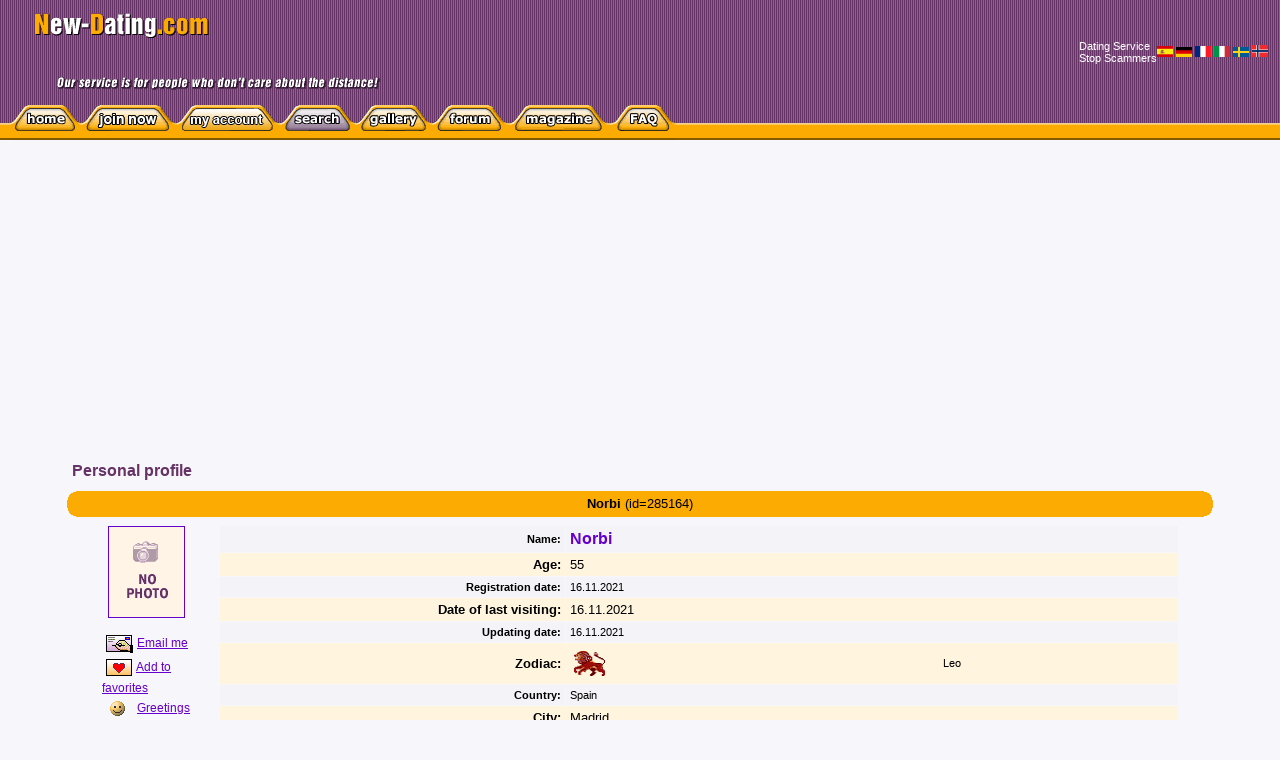

--- FILE ---
content_type: text/html; charset=windows-1251
request_url: https://www.new-dating.com/profile.php?id=285164
body_size: 4815
content:
<!DOCTYPE HTML PUBLIC "-//W3C//DTD HTML 4.01 Transitional//EN">
<html>
<head>
    <title>Norbi - 55 - Spain | ID285164 | New
        dating</title>
    <meta name="description"
          content="I am a good friendly person, I really like to communicate with women and want to make new acquaintances | Personal profile, international dating service #285164">
    <meta name="keywords" content="web dating international new dating online service profile">


    <link href="style.css" rel="stylesheet" type="text/css">
    <meta http-equiv="Content-Type" content="text/html; charset=windows-1251">
    <script language="JavaScript" type="text/JavaScript">
        <!--
        function OpenInterWindow(theURL, winName, features) {
            window.open(theURL, winName, features);
        }

        //-->
    </script>
</head>
<body>
<script async src="https://pagead2.googlesyndication.com/pagead/js/adsbygoogle.js?client=ca-pub-5339643251150674" crossorigin="anonymous"></script>
<div id="fb-root"></div>
<script>(function (d, s, id) {
        var js, fjs = d.getElementsByTagName(s)[0];
        if (d.getElementById(id)) return;
        js = d.createElement(s);
        js.id = id;
        js.src = "//connect.facebook.net/en_US/all.js#xfbml=1";
        fjs.parentNode.insertBefore(js, fjs);
    }(document, 'script', 'facebook-jssdk'));</script>
<table width="100%" border="0" cellpadding="0" cellspacing="0" background="img/back_top.gif" bgcolor="#663366">
    <tr>
        <td>
            <table width="100%" border="0" cellspacing="0" cellpadding="0">

                <tr>

                    <td><img src="/img/n.gif" width="35" height="50"></td>
                    <!--td width="100%"><img src="/img/new-dating.gif" width="174" height="25" vspace="13"><img src="img/slogan.gif" width="340" height="54" hspace="20"></td-->
                    <td width="600"><a href="/"><img src="/img/new-dating.gif" width="174" height="25" vspace="13"></a><img src="/img/slogan.gif"
                                                                                                                            width="340" height="54"
                                                                                                                            hspace="20"></td>

                    <td style="width:100%; text-align:center">
                        <!--
                        <a href="/chat/chat1.php" target=_blank><img style="margin:5px 20px 0 0 " src="/img/cam_en.gif" /></a>
                        -->

                    </td>


                                            <td nowrap>
                            <a class="l11w" href="#"
                               onclick="this.style.behavior='url(#default#homepage)'; this.setHomePage('http://new-dating.com/rus/'); return false;">Dating
                                Service</a><br>

                            <a class="l11w" href="http://www.new-dating.com/blacklist.php">Stop Scammers</a>
                        </td>
                                            <td nowrap class="l11w" align="left">
                        <a href="http://translate.google.com/translate?hl=en&sl=en&tl=es&u=http://new-dating.com/"><img
                                    src="//www.new-dating.com/flag/ES.png" width="16px"></a>
                        <a href="http://translate.google.com/translate?hl=en&sl=en&tl=de&u=http://new-dating.com/"><img
                                    src="//www.new-dating.com/flag/DE.png" width="16px"></a>
                        <a href="http://translate.google.com/translate?hl=en&sl=en&tl=fr&u=http://new-dating.com/"><img
                                    src="//www.new-dating.com/flag/FR.png" width="16px"></a>
                        <a href="http://translate.google.com/translate?hl=en&sl=en&tl=it&u=http://new-dating.com/"><img
                                    src="//www.new-dating.com/flag/IT.png" width="16px"></a>
                        <a href="http://translate.google.com/translate?hl=en&sl=en&tl=sv&u=http://new-dating.com/"><img
                                    src="//www.new-dating.com/flag/SE.png" width="16px"></a>
                        <a href="http://translate.google.com/translate?hl=en&sl=en&tl=no&u=http://new-dating.com/"><img
                                    src="//www.new-dating.com/flag/NO.png" width="16px"></a>
                        &nbsp;&nbsp;&nbsp;<br>
                                            </td>
                </tr>
            </table>
        </td>
    </tr>
    <tr>
        <td>
            <table width="100%" border="0" cellpadding="0" cellspacing="0" background="img/back_yellow.gif">
                <tr>
                    <td width="0%"><img src="/img/n.gif" width="10" height="35"></td>
                    <td><a href="index.php"><img src="img/b_home_off.gif" width="71" height="35" border="0"></a></td>
                                            <td><a href="register-1.php"><img src="img/b_reg_off.gif" width="96" height="35"" border="0"></a></td>
                                        <td><a href="myprofile-myaccount.php"><img src="img/b_myprofile_off.gif" width="103" height="35"" border="0"></a></td>
                    <td><a href="search.php"><img src="img/b_search_on.gif" width="76" height="35" border="0"></a></td>
                    <td><a href="gallery-search.php"><img src="img/b_gallery_off.gif" width="76" height="35" border="0"></a></td>
                    <td><a href="forum/"><img src="img/b_forum_off.gif" width="77" height="35" border="0"></a></td>
                    <td><a href="magazine.php"><img src="img/b_magazine_off.gif" width="101" height="35" border="0"></a></td>
                    <td><a href="faq.php"><img src="img/b_faq_off.gif" width="66" height="35" border="0"></a></td>
                    <!--td><a href="links.php"><img src="img/b_links_off.gif" width="71" height="35" border="0"></a></td>
<td><a href="about.php"><img src="img/b_aboutus_off.gif" width="93" height="35" border="0"></a></td-->
                    <td width="100%">&nbsp;</td>
                </tr>
            </table>
        </td>
    </tr>
</table>

<div style="margin: 3px"></div>

<table width="100%" border="0" cellspacing="0" cellpadding="0">
    <tr>
        <td><img src="img/n.gif" width="1" height="20"></td>
    </tr>
</table>
<table width="90%" border="0" align="center" cellpadding="7" cellspacing="1">
    <tr>
        <td>
            <h1 class="h1">Personal profile</h1>
        </td>
        <td align="right">
            &nbsp;        </td>
    </tr>
</table>


<!-- head table -->
<table width="90%" border="0" align="center" cellpadding="0" cellspacing="3">
    <tr>
        <td>
            <table width="100%" border="0" cellpadding="0" cellspacing="0" class="orange">
                <tr>
                    <td nowrap><img src="img/c-tl.gif" width="13" height="13"></td>
                    <td width="100%" rowspan="2" align="center">
                        <table width="100%" border="0" cellspacing="0" cellpadding="0">
                            <tr>
                                <td nowrap class="t12">&nbsp;</td>
                                <td width="100%" align="center" class="t13"><b>Norbi</b>
                                    (id=285164)
                                </td>
                                <td nowrap class="t12">&nbsp;</td>
                            </tr>
                        </table>
                    </td>
                    <td align="right" nowrap class="menubottom"><img src="img/c-tr.gif" width="13" height="13"></td>
                </tr>
                <tr>
                    <td nowrap class="menubottom"><img src="img/c-bl.gif" width="13" height="13"></td>
                    <td align="right" nowrap class="menubottom"><img src="img/c-br.gif" width="13" height="13"></td>
                </tr>
            </table>
        </td>
    </tr>
</table>
<!-- end head table -->


<table width="85%" border="0" align="center" cellpadding="4" cellspacing="1">
    <tr>
        <td valign="top">
            <table width="100%" border="0" cellspacing="1" cellpadding="0">
                <tr>
                    <td align="center" valign="middle">
                                                <img src="img/nophoto.gif" width="75" height="90" border="0"
                             class="border-fial">
                    </td>
                </tr>
                <tr>
                    <td align="center" class="t12">
                                            </td>
                </tr>
                <tr>
                    <td align="left" class="t12">&nbsp;</td>
                </tr>


                <tr>
                    <td align="left" class="t12" nowrap><a href="myprofile-mail-new-message.php?to=285164" class="l12-2"><img src="img/i_mail.gif" width="27" height="18" hspace="4" border="0"
                                               align="absmiddle">Email me</a></td>
                </tr>

                <tr>
                    <td align="left" class="t12"><a href="myprofile-favorites.php?add=285164" class="l12-2"><img
                                    src="img/i_favorites.gif" width="26" height="17" hspace="4" vspace="5" border="0"
                                    align="absmiddle">Add to favorites</a></td>
                </tr>
                <tr>

                <tr>
                    <td align="left" class="t12"><a
                                href="javascript:OpenInterWindow('show-interest.php?to=285164','','width=630,height=285')"
                                class="l12-2" title="When you show interest to a member they will receive a short email with a link to your profile. They will also receive free response options to let you know if they are interested in you. This is a fantastic way to make free contact!"><img src="img/i_show_interest.gif"
                                                                                  width="27"
                                                                                  height="18" hspace="4" vspace="3"
                                                                                  border="0" align="absmiddle"
                                                                                  alt="When you show interest to a member they will receive a short email with a link to your profile. They will also receive free response options to let you know if they are interested in you. This is a fantastic way to make free contact!">Greetings                        </a></td>
                </tr>

                <!--//by Novikov-->
                <tr>
                    <td align="left" class="t12"><a
                                href="javascript:OpenInterWindow('show-interest-toconnectby.php?to=285164','','width=630,height=285')"
                                class="l12-2" title="Let's talk"><img src="img/i_show_interest.gif"
                                                                                  width="27"
                                                                                  height="18" hspace="4" vspace="3"
                                                                                  border="0" align="absmiddle"
                                                                                  alt="Let's talk">Let's talk                        </a></td>
                </tr>

                <tr>
                    <td align="left" class="t12"><a href="send2friend.php?profile=285164" class="l12-2"
                                                    target="_blank"
                                                    onClick='window.open ("send2friend.php?profile=285164", "","width=350,height=250,buttons=no,scrollbars=no,location=no,menubar=no,resizable=no,status=no,directories=no,toolbar=no"); return false;'><img
                                    src="img/i_friendmail.gif" width="27" height="18" hspace="4" vspace="5" border="0"
                                    align="absmiddle">Send to friend</a></td>
                </tr>


                <tr>
                    <!--td align="left" class="t12" nowrap><span style="margin-left:35px"-->
                    <td align="center" class="t12" nowrap>
                        <!--
                        <a href="/chat/chat1.php" target=_blank><img style="margin:5px 20px 0 0 " src="/img/cam_en.gif" /></a>
                        -->
                        <!--a href="/rus/chat/chat1.php?to=285164" class="l12-2"-->

                        <!--img src="img/i_mail.gif" width="27" height="18" hspace="4" border="0" align="absmiddle"-->
                        <!--
VideoChat</a--></td>
                </tr>

                <!--tr>
                <td align="center" class="t12">
                <img src="https://status.mail.ru/?new-dating.com@mail.ru" align="middle" border="0"><a href="agent.php" target=_blank class="l12-2">Пообщаться со мной прямо сейчас!</a>
                </td-->
                </tr>

            </table>

        </td>
        <td align="center"><img src="../img/n.gif" width="10" height="1"></td>
        <td width="100%" valign="top">
            <table width="100%" border="0" align="center" cellpadding="4" cellspacing="1" class="t11">

                <tr>
                    <td align="right" class="fial2"><b>Name:</b></td>
                    <td class="fial2">

                        <p class="t16"><b>Norbi</b></p>
                    </td>
                </tr>
                <tr>
                    <td width="36%" align="right" class="orange2"><b>Age: </b></td>
                    <td width="64%" nowrap class="orange2">
                        55</td>
                </tr>
                <tr>
                    <td width="36%" align="right" class="fial2"><b>Registration date: </b></td>
                    <td width="64%" nowrap class="fial2">
                        16.11.2021                    </td>
                </tr>
                <tr>
                    <td width="36%" align="right" class="orange2"><b>Date of last visiting: </b></td>
                    <td width="64%" nowrap class="orange2">
                        16.11.2021                    </td>
                </tr>
                <tr>
                    <td width="36%" align="right" class="fial2"><b>Updating date: </b></td>
                    <td width="64%" nowrap class="fial2">
                        16.11.2021                    </td>
                </tr>
                <tr>
                    <td align="right" class="orange2"><b>Zodiac:</b></td>
                    <td class="orange2">
                        <table border="0" cellpadding="2" cellspacing="2" class="t11">
                            <tr>
                                <td>
                                    <img src="img/zodiac/8.gif" width="31" height="25">                                </td>
                                <td>
                                    Leo                                </td>
                            </tr>
                        </table>
                    </td>
                </tr>
                <tr>
                    <td align="right" class="fial2"><b>Country:</b></td>
                    <td class="fial2">

                        Spain</td>
                </tr>
                <tr>
                    <td align="right" class="orange2"><b>City:</b></td>
                    <td class="orange2">
                        Madrid</td>
                </tr>
                <tr>
                    <td align="right" class="fial2"><b>Height:</b></td>
                    <td class="fial2">6'0" (183cm)</td>
                </tr>
                <tr>
                    <td align="right" class="orange2"><b>Weight:</b></td>
                    <td class="orange2">
                        180 lbs (82kg)</td>
                </tr>

                <tr>
                    <td align="right" class="fial2"><b>Eye color:</b></td>
                    <td class="fial2">
                        blue-grey</td>
                </tr>
                <tr>
                    <td align="right" class="orange2"><b>Hair color:</b></td>
                    <td class="orange2">
                        brown</td>
                </tr>
                <tr>
                    <td align="right" class="fial2"><b>Marital status:</b></td>
                    <td class="fial2">never married</td>
                </tr>
                <tr>
                    <td align="right" class="orange2"><b>Children:</b></td>
                    <td class="orange2">
                        no  </td>
                </tr>
                <tr>
                    <td align="right" class="fial2"><b>Education:</b></td>
                    <td class="fial2">High school</td>
                </tr>
                <tr>
                    <td align="right" class="orange2">
                        <b>Occupation:</b></td>
                    <td class="orange2">
                        No have</td>
                </tr>
                <tr>
                    <td align="right" class="fial2"><b>My favorite pastime:</b></td>
                    <td class="fial2">museums<br>
                    </td>
                </tr>
                <tr>
                    <td align="right" class="orange2"><b>My favorite music:</b></td>
                    <td class="orange2">rap, different kinds</td>
                </tr>
                <tr>
                    <td align="right" class="fial2"><b>My personality traits:</b></td>
                    <td class="fial2">kind, flexible, refined, smart                    </td>
                </tr>
                <tr>
                    <td align="right" class="orange2"><b>My favorite cuisine:</b></td>
                    <td class="orange2">
                        Russian, Mexican, Japanese, Chinese</td>
                </tr>
                <tr>
                    <td align="right" class="fial2"><b>Languages:</b></td>
                    <td class="fial2">
                        English, Russian, Arabic</td>
                </tr>
                <tr>
                    <td align="right" class="orange2"><b>Religion:</b></td>
                    <td class="orange2">
                        Christian</td>
                </tr>
                <tr>
                    <td align="right" class="fial2"><b>Heritage:</b></td>
                    <td class="fial2">
                        Mixed</td>
                </tr>
                <tr>
                    <td align="right" class="orange2"><b>Do you drink?:</b></td>
                    <td class="orange2">I rarely drink, I drink socially</td>
                </tr>
                <tr>
                    <td align="right" class="fial2"><b>Do you smoke?:</b></td>
                    <td class="fial2">
                        I smoke like a chimney</td>
                </tr>
                <tr>
                    <td align="right" class="orange2"><b>How do you feel about drugs?:</b></td>
                    <td class="orange2">
                        not specified</td>
                </tr>
                <tr>
                    <td align="right" class="fial2">
                        <b>About Me:</b></td>
                    <td class="fial2">I am a good friendly person, I really like to communicate with women and want to make new acquaintances</td>
                </tr>
            </table>
        </td>
    </tr>
</table>


<!-- bottom table -->
<table width="90%" border="0" align="center" cellpadding="0" cellspacing="3">
    <tr>
        <td>
            <table width="100%" border="0" cellpadding="0" cellspacing="0" class="orange">
                <tr>
                    <td nowrap><img src="img/c-tl.gif" width="13" height="13"></td>
                    <td width="100%" rowspan="2" align="center">
                        <table width="100%" border="0" cellspacing="0" cellpadding="0">
                            <tr>
                                <td nowrap class="t12">&nbsp;</td>
                                <td width="100%" align="center" class="t13"><b>Norbi</b>
                                    (id=285164)
                                </td>
                                <td nowrap class="t12">&nbsp;</td>
                            </tr>
                        </table>
                    </td>
                    <td align="right" nowrap class="menubottom"><img src="img/c-tr.gif" width="13" height="13"></td>
                </tr>
                <tr>
                    <td nowrap class="menubottom"><img src="img/c-bl.gif" width="13" height="13"></td>
                    <td align="right" nowrap class="menubottom"><img src="img/c-br.gif" width="13" height="13"></td>
                </tr>
            </table>
        </td>
    </tr>
</table>
<!-- end bottom table -->

<table width="100%" border="0" cellspacing="0" cellpadding="0">
    <tr>
        <td><img src="img/n.gif" width="1" height="40"></td>
    </tr>
</table>




<table width="100%" border="0" cellspacing="7" cellpadding="0">
    <tr>
        <td>
            <table width="100%" border="0" cellpadding="0" cellspacing="0" class="fial">
                <tr>
                    <td nowrap><img src="img/c-tl.gif" width="13" height="13"></td>
                    <td rowspan="2" align="center" nowrap class="menubottom">
                        <a href='index.php' class='l11w'>Main</a> | <a href='myprofile-myaccount.php' class='l11w'> Member's area</a> | <a href='search.php' class='menubottom'>Search</a> | <a href='gallery-search.php' class='l11w'>Gallery</a> | <a href='forum/index.php' class='l11w'>Forum</a> | <a href='magazine.php' class='l11w'>Magazine</a> | <a href='success-stories.php' class='l11w'>Success Stories</a> | <a href='blacklist.php' class='l11w'>Dating scammers</a> | <a href='faq.php' class='l11w'>FAQ</a> | <a href='links.php' class='l11w'>Links</a> | <a href='about.php' class='l11w'>About Us</a> | <a href='privacy-policy.php' class='l11w'>Privacy policy</a> | 
                    </td>
                    <td align="right" nowrap class="menubottom"><img src="img/c-tr.gif" width="13" height="13"></td>
                </tr>
                <tr>
                    <td nowrap class="menubottom"><img src="img/c-bl.gif" width="13" height="13"></td>
                    <td align="right" nowrap class="menubottom"><img src="img/c-br.gif" width="13" height="13"></td>
                </tr>
            </table>
        </td>
    </tr>
</table>
<table width="100%" border="0" cellspacing="10" cellpadding="0">
    <tr>
        <td><img src="img/n.gif" width="5" height="8"></td>
        <td class="t11c">
            <table width="100%" border="0" cellspacing="0" cellpadding="0" class="t11c">
                <tr>
                    <td>

                        <p align="center">

                        <a href="/magazine-one.php?article=1954" class="l11f"><font color="#8482BD">International
                                dating</font></a>
                        | <a href="/magazine-one.php?article=1955" class="l11f"><font color="#8482BD">Russian
                                women</font></a>
                        | <a href="/magazine-one.php?article=1956" class="l11f"><font color="#8482BD">International
                                dates</font></a>
                        | <a href="/magazine-one.php?article=1957" class="l11f"><font color="#8482BD">Dating
                                sites</font></a>

                        | <a href="/magazine-one.php?article=1958" class="l11f"><font color="#8482BD">Dating
                                service</font></a>


                        | <a href="/magazine-one.php?article=297" class="l11f"><font color="#8482BD">Online
                                dating</font></a>
                        | <a href="/magazine-one.php?article=163" class="l11f"><font color="#8482BD">Russian
                                brides</font></a>
                        | <a href="/magazine-one.php?article=78" class="l11f"><font color="#8482BD">Finding a partner
                                online</font></a>
                        | <a href="/magazine-one.php?article=610" class="l11f"><font color="#8482BD">Matchmaking
                                service</font></a>
                        | <a href="/magazine-one.php?article=495" class="l11f"><font color="#8482BD">Online
                                personals</font></a>
                        | <a href="/magazine-one.php?article=114" class="l11f"><font color="#8482BD">Worldwide
                                singles</font></a>
                        | <a href="/magazine-one.php?article=511" class="l11f"><font color="#8482BD">Online dating
                                website</font></a>
                        | <a href="/magazine-one.php?article=429" class="l11f"><font color="#8482BD">Meet
                                personals</font></a>
                        | <a href="/magazine-one.php?article=3119" class="l11f"><font color="#8482BD">European dating
                                site</font></a>
                        | <a href="/magazine-one.php?article=102" class="l11f"><font color="#8482BD">Dating
                                tips</font></a>


                        </p>

                        Copyright &copy; 2003-2026 New-Dating.com. All rights reserved.

                    </td>
                    <td align="right" valign="middle">&nbsp;


                    </td>
                </tr>
            </table>
        </td>
    </tr>
</table>

      
<script src="https://www.google-analytics.com/urchin.js" type="text/javascript">
</script>
<script type="text/javascript">
    _uacct = "UA-1717860-2";
    urchinTracker();
</script>


<!-- Facebook Pixel Code -->
<script>
    !function (f, b, e, v, n, t, s) {
        if (f.fbq) return;
        n = f.fbq = function () {
            n.callMethod ?
                n.callMethod.apply(n, arguments) : n.queue.push(arguments)
        };
        if (!f._fbq) f._fbq = n;
        n.push = n;
        n.loaded = !0;
        n.version = '2.0';
        n.queue = [];
        t = b.createElement(e);
        t.async = !0;
        t.src = v;
        s = b.getElementsByTagName(e)[0];
        s.parentNode.insertBefore(t, s)
    }(window, document, 'script',
        'https://connect.facebook.net/en_US/fbevents.js');
    fbq('init', '1014032199492041');
    fbq('track', 'PageView');
</script>
<!-- End Facebook Pixel Code -->

<!-- Rating@Mail.ru counter -->
<script type="text/javascript">
    var _tmr = window._tmr || (window._tmr = []);
    _tmr.push({id: "569326", type: "pageView", start: (new Date()).getTime()});
    (function (d, w, id) {
        if (d.getElementById(id)) return;
        var ts = d.createElement("script");
        ts.type = "text/javascript";
        ts.async = true;
        ts.id = id;
        ts.src = (d.location.protocol == "https:" ? "https:" : "http:") + "//top-fwz1.mail.ru/js/code.js";
        var f = function () {
            var s = d.getElementsByTagName("script")[0];
            s.parentNode.insertBefore(ts, s);
        };
        if (w.opera == "[object Opera]") {
            d.addEventListener("DOMContentLoaded", f, false);
        } else {
            f();
        }
    })(document, window, "topmailru-code");
</script>

<script defer src="https://static.cloudflareinsights.com/beacon.min.js/vcd15cbe7772f49c399c6a5babf22c1241717689176015" integrity="sha512-ZpsOmlRQV6y907TI0dKBHq9Md29nnaEIPlkf84rnaERnq6zvWvPUqr2ft8M1aS28oN72PdrCzSjY4U6VaAw1EQ==" data-cf-beacon='{"version":"2024.11.0","token":"66c7cbf75df0478bb3c3169b13988e39","r":1,"server_timing":{"name":{"cfCacheStatus":true,"cfEdge":true,"cfExtPri":true,"cfL4":true,"cfOrigin":true,"cfSpeedBrain":true},"location_startswith":null}}' crossorigin="anonymous"></script>
</body>
</html>


--- FILE ---
content_type: text/html; charset=utf-8
request_url: https://www.google.com/recaptcha/api2/aframe
body_size: 264
content:
<!DOCTYPE HTML><html><head><meta http-equiv="content-type" content="text/html; charset=UTF-8"></head><body><script nonce="uSlktph9OoaIilniSP6QMQ">/** Anti-fraud and anti-abuse applications only. See google.com/recaptcha */ try{var clients={'sodar':'https://pagead2.googlesyndication.com/pagead/sodar?'};window.addEventListener("message",function(a){try{if(a.source===window.parent){var b=JSON.parse(a.data);var c=clients[b['id']];if(c){var d=document.createElement('img');d.src=c+b['params']+'&rc='+(localStorage.getItem("rc::a")?sessionStorage.getItem("rc::b"):"");window.document.body.appendChild(d);sessionStorage.setItem("rc::e",parseInt(sessionStorage.getItem("rc::e")||0)+1);localStorage.setItem("rc::h",'1768516170252');}}}catch(b){}});window.parent.postMessage("_grecaptcha_ready", "*");}catch(b){}</script></body></html>

--- FILE ---
content_type: text/css
request_url: https://www.new-dating.com/style.css
body_size: 1649
content:
body {
    margin: 0px;
    background-color: #f7f7fb;
    font-family: Verdana, Arial, Helvetica, sans-serif;
    padding: 0px;
    font-size: 13px;

}

/*social elements*/
.social_block.mainTableRightTdDiv {
    margin-bottom: 8px;
    padding: 8px;
    text-align: center;
}

h3.login_block__title {
    margin: 10px 0;
}

.social_block__intro {
    margin-bottom: 8px;
}

.soc_login__container {
    text-align: center;
}

.soc_login {
    margin: -10px 10px 20px 0px;
    background-image: url(/img/social_icons.png);
    display: inline-block;
    background-repeat: no-repeat;
    vertical-align: text-top;
}

.soc_login img {
    display: block;
}

.soc_login__facebook {
    background-position: 0px -143px;
}

.soc_login__vkontakte {
    background-position: 0px -38px;
}

.soc_login__odnoklassniki {
    background-position: 0px -73px;
}

.soc_login__mailruapi {
    background-position: 0px -108px;
}

.soc_login__yandex {
    background-position: 0px -248px;
}

.soc_login__google {
    background-position: 0px -213px;
}

.soc_login__linkedin {
    background-position: 0px -458px;
}

.soc_login__twitter {
    background-position: 0px -178px;
}

.soc_login__livejournal {
    background-position: 0px -283px;
}

.soc_login__loginza {
    margin: 0px 10px 0px 0px;
    display: inline-block;
    background-position: 0px -283px;
    background-repeat: no-repeat;
    line-height: 32px;
    vertical-align: text-top;
}

.fial {
    background-color: #663366;
}

.orange {

    background-color: #FCAB03;
}

.t12 {
    font-size: 12px;
    color: #000000;
}

.t14 {

    font-size: 14px;
    color: #000000;
}

.t13 {

    font-size: 13px;
    color: #000000;
}

.l12 {
    font-size: 12px;
    color: #6600CC;
}

.l11f {
    font-size: 11px;
    color: #6600CC;

}

A.l11f:hover {
    color: #FF3333;

}

.border-fial {
    border: 1px solid #6600CC;
}

.border-gold {
    border: 3px solid #fcab03;
}

.border-silver {
    border: 3px solid #6600cc;
}

span.user_rank_gold {
    font-size: 13px;
    color: #fcab03;
    font-weight: bold;

}

span.user_rank_silver {
    color: #6600cc;
    font-size: 13px;
    font-weight: bold;
}

.menubottom {
    font-size: 11px;
    color: #A7A4CC;
    text-decoration: none;

}

.l11w {
    font-size: 11px;
    color: #FFFFFF;
    text-decoration: none;

}

A.l11w:hover {
    color: #FCAB03;
}

.t11c {
    font-size: 11px;
    color: #8682B9;
    line-height: 17px;
    text-decoration: none;

}

.t10c {
    font-size: 10px;
    color: #8682B9;
    line-height: 17px;
    text-decoration: none;
    font-family: Arial, Helvetica, sans-serif;
    font-weight: bold;
    text-transform: capitalize;

}

.l11fu {
    font-size: 11px;
    color: #6600CC;
    text-decoration: none;

}

A.l11fu:hover {
    color: #FF3333;

}

.t11 {

    font-size: 11px;
    color: #000000;
    width: 100%;
}

.t12w {

    font-size: 12px;
    color: #FFFFFF;
}

.l12y {
    font-size: 12px;
    color: #6600CC;
    font-weight: bold;

}

A.l12y:hover {
    color: #FFFFFF;
}

.fial2 {

    background-color: #F3F3F8;
}

.l12-2 {

    font-size: 12px;
    color: #6600CC;
}

A.l12-2:hover {
    color: #FF3333;

}

.orange2 {
    font-size: 13px;
    background-color: #FFF5DF;
}

.inboxmessage {
    background-color: white;
    border: 1px solid black;
    padding: 30px;
    text-align: left;
}

.h1 {
    font-size: 16px;
    color: #663366;
    font-weight: bolder;
    margin: 0px;

}

.t16 {
    font-size: 16px;
    color: #6600CC;
    font-family: Arial, Helvetica, sans-serif;

}

.h2 {

    font-size: 18px;
    color: #6600CC;
    font-weight: bolder;
    margin: 0px;
}

.t11b {
    font-size: 14px;
    color: #4F004F;
    line-height: 17px;
    font-family: "Times New Roman", Times, serif;
    font-style: italic;

}

.cc {
}

.t10 {
    font-size: 10px;
    color: #000000;
    font-family: Tahoma, Verdana, Arial;

}

.t11a {
    font-size: 11px;
    color: #000000;
    font-family: Arial, Helvetica, sans-serif;
    font-weight: bold;

}

.t18a {

    font-size: 18px;
    color: #663366;
    font-family: Arial, Helvetica, sans-serif;
}

.ls {
    font-family: Arial, Helvetica, sans-serif;
    font-size: 12px;
    color: #BF0000;
}

A.ls {
    color: #6600CC;
}

A.ls:hover {
    color: #BF0000;
}

A.ls:visited {
    color: #906DB5;
}

.red {

    background-color: #D70000;
}

.l12w {

    font-size: 12px;
    color: #FFFFFF;
    font-weight: bold;
}

/*текст на index странице*/
.t1 {
    text-align: center;
    font-style: italic;
    font-size: 14px;
    color: #663366;
    /*        color:#E88B00;*/
    font-weight: bold;
    margin-top: 8px;
    padding: 0 20px 0 20px;
}

.t2 {
    font-size: 12px;
    color: #663366;
    margin-top: 8px;
    text-align: justify;
    padding: 0 20px 0 20px;
}

.t3 {
    font-size: 12px;
    color: #663366;
    margin-top: 8px;
    text-align: left;
    padding: 0 20px 20px 20px;
}

.in_pos {
    padding-bottom: 13px;
    height: 175px;
}

.new_ank {
    /*        padding-bottom:13px;*/
    /*height: 140px;*/
}

a img {
    border: 0;
}

#shortcutMenuFriend * {
    margin: 0;
    padding: 0;
}

#shortcutMenuFriend {
    font-size: 12px;
    border: 1px solid #765;
    position: absolute;
    visibility: hidden;
    z-index: 1;
    background-color: #fff;
    padding: 5px 1px;
}

#shortcutMenuFriend li {
    list-style: none;
    list-style-position: outside;
    padding: 1px;
    text-align: left;
}

#shortcutMenuFriend li a:link, #shortcutMenuFriend li a:visited {
    font-weight: bold;
    color: #89C434;
    display: block;
    padding: 2px 20px 2px 25px;
}

#shortcutMenuFriend li a:hover {
    color: #F93;
}

#shortcutMenuFriend li.shortcutMenuItem-write-mail a {
    background: url(/img/user_menu_icon_msg.gif) no-repeat 3px;
}

#shortcutMenuFriend li.shortcutMenuItem-addFavorite a {
    background: url(/img/user_menu_icon_altgroupInvite.gif) no-repeat 3px;
}

#shortcutMenuFriend li.shortcutMenuItem-profile a {
    background: url(/img/user_menu_icon_about2.gif) no-repeat 3px;
}

#shortcutMenuFriend li.shortcutMenuItem-send-msg a {
    background: url(/img/user_menu_icon_messaging.gif) no-repeat 3px;
}

.tooltip {
    position: relative;
    display: inline-block;
    border-bottom: 1px dotted #979797;
    font-size: 14px;
    /* border: 1px solid; */
    color: red;
    margin: 0 0 0 5px;
}

.tooltip .tooltiptext {
    visibility: hidden;
    width: 190px;
    background-color: #f0f0e7;
    color: #fa0909;
    text-align: center;
    border-radius: 6px;
    padding: 5px 0;
    position: absolute;
    z-index: 1;
    border: solid 1px gray;
    font-size: 12px;
}

.tooltip:hover .tooltiptext {
    visibility: visible;
}

/* Общие элементы */
/* Общие элементы */
/* Общие элементы */
/* Общие элементы */
/* Общие элементы */
/* Общие элементы */
ul#pixel-tabs {
    margin: 0;
    padding: 0;
}

ul#pixel-tabs li {
    display: inline-block;
    /*line-height: 41px;*/
    border: 2px solid #7b587b;
    border-bottom: 0 none;
    margin-left: 4px;
    border-top-right-radius: 10px;
}

ul#pixel-tabs [aria-selected="false"] {
    border-bottom: 0px solid #7b587b;
    background: #d8d8d8;
    height: 37px;
}

ul#pixel-tabs li a {
    display: block;
    color: #7b587b;
    text-decoration: none;
    padding: 0 10px 0 10px;
    white-space: nowrap;
    /*не трогать*/
    font-size: 39px;
    border-top-right-radius: 10px;
}

ul#pixel-tabs li a:focus {
    outline: thin dotted;
    outline-offset: -4px;
}

ul#pixel-tabs li a:hover {
    background: #fff;
}

/* Активно */
ul#pixel-tabs [aria-selected="true"] {
    background: #fff;
    border-bottom: 0 none;
    height: 39px;
    outline: thin dotted;
    outline-offset: -4px;
}

/* Содержание */
#content-region {
    border: 1px solid #7b587b;
    margin: -1px 0 0 0;
    padding: 20px;
    width: 700px;
    background-color: #ffffff;
}

#content-region [aria-hidden="true"] {
    display: none;
}

ul#pixel-tabs li a img {
    height: 30px;
    padding: 3px;

}